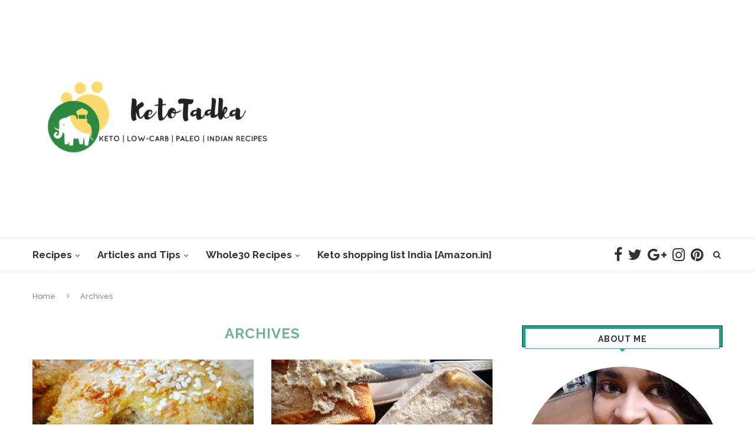

--- FILE ---
content_type: text/html; charset=utf-8
request_url: https://ketotadka.com/ingredient/paneer-cottage-cheese/
body_size: 13157
content:
<!DOCTYPE html>
<html lang="en-US">
<head>
	<meta charset="UTF-8">
	<meta http-equiv="X-UA-Compatible" content="IE=edge">
	<meta name="viewport" content="width=device-width, initial-scale=1">
	<link rel="profile" href="http://gmpg.org/xfn/11" />
			<link rel="shortcut icon" href="https://ketotadka.com/wp-content/uploads/2017/10/ketotadka-1.png" type="image/x-icon" />
		<link rel="apple-touch-icon" sizes="180x180" href="https://ketotadka.com/wp-content/uploads/2017/10/ketotadka-1.png">
		<link rel="alternate" type="application/rss+xml" title="KetoTadka RSS Feed" href="https://ketotadka.com/feed/" />
	<link rel="alternate" type="application/atom+xml" title="KetoTadka Atom Feed" href="https://ketotadka.com/feed/atom/" />
	<link rel="pingback" href="https://ketotadka.com/xmlrpc.php" />
	<!--[if lt IE 9]>
	<script src="https://ketotadka.com/wp-content/themes/soledad/js/html5.js"></script>
	<![endif]-->
	<title>paneer/ cottage cheese Archives - KetoTadka</title>

<!-- This site is optimized with the Yoast SEO plugin v12.1 - https://yoast.com/wordpress/plugins/seo/ -->
<link rel="canonical" href="https://ketotadka.com/ingredient/paneer-cottage-cheese/" />
<meta property="og:locale" content="en_US" />
<meta property="og:type" content="object" />
<meta property="og:title" content="paneer/ cottage cheese Archives - KetoTadka" />
<meta property="og:url" content="https://ketotadka.com/ingredient/paneer-cottage-cheese/" />
<meta property="og:site_name" content="KetoTadka" />
<meta name="twitter:card" content="summary_large_image" />
<meta name="twitter:title" content="paneer/ cottage cheese Archives - KetoTadka" />
<meta name="twitter:site" content="@nimbalkarankita" />
<script type='application/ld+json' class='yoast-schema-graph yoast-schema-graph--main'>{"@context":"https://schema.org","@graph":[{"@type":"WebSite","@id":"https://ketotadka.com/#website","url":"https://ketotadka.com/","name":"KetoTadka","potentialAction":{"@type":"SearchAction","target":"https://ketotadka.com/?s={search_term_string}","query-input":"required name=search_term_string"}},{"@type":"CollectionPage","@id":"https://ketotadka.com/ingredient/paneer-cottage-cheese/#webpage","url":"https://ketotadka.com/ingredient/paneer-cottage-cheese/","inLanguage":"en-US","name":"paneer/ cottage cheese Archives - KetoTadka","isPartOf":{"@id":"https://ketotadka.com/#website"}}]}</script>
<!-- / Yoast SEO plugin. -->

<link rel='dns-prefetch' href='//assets.pinterest.com' />
<link rel='dns-prefetch' href='//s0.wp.com' />
<link rel='dns-prefetch' href='//cdn001.milotree.com' />
<link rel='dns-prefetch' href='//fonts.googleapis.com' />
<link rel='dns-prefetch' href='//s.w.org' />
<link rel="alternate" type="application/rss+xml" title="KetoTadka &raquo; Feed" href="https://ketotadka.com/feed/" />
<link rel="alternate" type="application/rss+xml" title="KetoTadka &raquo; Comments Feed" href="https://ketotadka.com/comments/feed/" />
<link rel="alternate" type="application/rss+xml" title="KetoTadka &raquo; paneer/ cottage cheese Ingredient Feed" href="https://ketotadka.com/ingredient/paneer-cottage-cheese/feed/" />
<link rel='stylesheet' id='pinterest-pin-it-button-plugin-styles-css'  href='https://ketotadka.com/wp-content/plugins/pinterest-pin-it-button/css/public.css?ver=2.1.0.1' type='text/css' media='all' />
<link rel='stylesheet' id='wp-block-library-css'  href='https://ketotadka.com/wp-includes/css/dist/block-library/style.min.css?ver=5.2.4' type='text/css' media='all' />
<link rel='stylesheet' id='contact-form-7-css'  href='https://ketotadka.com/wp-content/plugins/contact-form-7/includes/css/styles.css?ver=5.1.4' type='text/css' media='all' />
<link rel='stylesheet' id='instag-slider-css'  href='https://ketotadka.com/wp-content/plugins/instagram-slider-widget/assets/css/instag-slider.css?ver=1.5.0' type='text/css' media='all' />
<link rel='stylesheet' id='penci-oswald-css'  href='//fonts.googleapis.com/css?family=Oswald%3A400&#038;ver=5.2.4' type='text/css' media='all' />
<link rel='stylesheet' id='wpurp_style_minified-css'  href='https://ketotadka.com/wp-content/plugins/wp-ultimate-recipe/assets/wpurp-public-forced.css?ver=3.12.7' type='text/css' media='all' />
<link rel='stylesheet' id='wpurp_style1-css'  href='https://ketotadka.com/wp-content/plugins/wp-ultimate-recipe/vendor/font-awesome/css/font-awesome.min.css?ver=3.12.7' type='text/css' media='all' />
<link rel='stylesheet' id='wpurp_style2-css'  href='https://fonts.googleapis.com/css?family=Open+Sans&#038;ver=3.12.7' type='text/css' media='all' />
<link rel='stylesheet' id='penci-fonts-css'  href='//fonts.googleapis.com/css?family=Raleway%3A300%2C300italic%2C400%2C400italic%2C500%2C500italic%2C700%2C700italic%2C800%2C800italic%7CPT+Serif%3A300%2C300italic%2C400%2C400italic%2C500%2C500italic%2C700%2C700italic%2C800%2C800italic%7CPlayfair+Display+SC%3A300%2C300italic%2C400%2C400italic%2C500%2C500italic%2C700%2C700italic%2C800%2C800italic%7CMontserrat%3A300%2C300italic%2C400%2C400italic%2C500%2C500italic%2C700%2C700italic%2C800%2C800italic%7CChelsea+Market%3A300%2C300italic%2C400%2C400italic%2C500%2C500italic%2C700%2C700italic%2C800%2C800italic%26subset%3Dcyrillic%2Ccyrillic-ext%2Cgreek%2Cgreek-ext%2Clatin-ext&#038;ver=1.0' type='text/css' media='all' />
<link rel='stylesheet' id='penci_style-css'  href='https://ketotadka.com/wp-content/themes/soledad/style.css?ver=5.0' type='text/css' media='all' />
<!-- Inline jetpack_facebook_likebox -->
<style id='jetpack_facebook_likebox-inline-css' type='text/css'>
.widget_facebook_likebox {
	overflow: hidden;
}

</style>
<!-- `sharedaddy` is included in the concatenated jetpack.css -->
<link rel='stylesheet' id='social-logos-css'  href='https://ketotadka.com/wp-content/plugins/jetpack/_inc/social-logos/social-logos.min.css?ver=1' type='text/css' media='all' />
<link rel='stylesheet' id='jetpack-recipes-style-css'  href='https://ketotadka.com/wp-content/plugins/jetpack/modules/shortcodes/css/recipes.min.css?ver=20130919' type='text/css' media='all' />
<link rel='stylesheet' id='jetpack_css-css'  href='https://ketotadka.com/wp-content/plugins/jetpack/css/jetpack.css?ver=7.7.2' type='text/css' media='all' />
<script type='text/javascript' src='https://ketotadka.com/wp-includes/js/jquery/jquery.js?ver=1.12.4-wp'></script>
<script type='text/javascript' src='https://ketotadka.com/wp-includes/js/jquery/jquery-migrate.min.js?ver=1.4.1'></script>
<script type='text/javascript' src='https://ketotadka.com/wp-content/plugins/instagram-slider-widget/assets/js/jquery.flexslider-min.js?ver=2.2'></script>
<script type='text/javascript' src='https://ketotadka.com/wp-content/plugins/jetpack/_inc/build/shortcodes/js/recipes-printthis.min.js?ver=20170202'></script>
<script type='text/javascript'>
/* <![CDATA[ */
var jetpack_recipes_vars = {"pageTitle":"paneer\/ cottage cheese Archives - KetoTadka","loadCSS":"https:\/\/ketotadka.com\/wp-content\/plugins\/jetpack\/modules\/shortcodes\/css\/recipes-print.min.css"};
/* ]]> */
</script>
<script type='text/javascript' src='https://ketotadka.com/wp-content/plugins/jetpack/_inc/build/shortcodes/js/recipes.min.js?ver=20131230'></script>
<link rel='https://api.w.org/' href='https://ketotadka.com/wp-json/' />
<link rel="EditURI" type="application/rsd+xml" title="RSD" href="https://ketotadka.com/xmlrpc.php?rsd" />
<meta name="generator" content="WordPress 5.2.4" />
<style type='text/css'>
	.wp-nutrition-label { border: 1px solid #ccc; font-family: helvetica, arial, sans-serif; font-size: .9em; width: 22em; padding: 1em 1.25em 1em 1.25em; line-height: 1.4em; margin: 1em; }
	.wp-nutrition-label hr { border:none; border-bottom: solid 8px #666; margin: 3px 0px; }
	.wp-nutrition-label .heading { font-size: 2.6em; font-weight: 900; margin: 0; line-height: 1em; }
	.wp-nutrition-label .indent { margin-left: 1em; }
	.wp-nutrition-label .small { font-size: .8em; line-height: 1.2em; }
	.wp-nutrition-label .item_row { border-top: solid 1px #ccc; padding: 3px 0; }
	.wp-nutrition-label .amount-per { padding: 0 0 8px 0; }
	.wp-nutrition-label .daily-value { padding: 0 0 8px 0; font-weight: bold; text-align: right; border-top: solid 4px #666; }
	.wp-nutrition-label .f-left { float: left; }
	.wp-nutrition-label .f-right { float: right; }
	.wp-nutrition-label .noborder { border: none; }
	
	.cf:before,.cf:after { content: " "; display: table;}
	.cf:after { clear: both; }
	.cf { *zoom: 1; }  
</style>
			<meta property="fb:pages" content="1236291949786354" />
			<!-- Global site tag (gtag.js) - Google Analytics -->
<script async src="https://www.googletagmanager.com/gtag/js?id=G-91CYT2Y0MG"></script>
<script>
  window.dataLayer = window.dataLayer || [];
  function gtag(){dataLayer.push(arguments);}
  gtag('js', new Date());

  gtag('config', 'G-91CYT2Y0MG');
</script>	<style type="text/css">
						.post-entry .penci-recipe-heading a.penci-recipe-print { color:#1e73be; } .post-entry .penci-recipe-heading a.penci-recipe-print { border-color:#1e73be; } .post-entry .penci-recipe-heading a.penci-recipe-print:hover { background-color:#1e73be; } .post-entry .penci-recipe-heading a.penci-recipe-print:hover { color:#fff; }											</style>
	<style type="text/css">
																											</style>
<script type="text/javascript" async defer data-pin-color="red" data-pin-height="28" data-pin-hover="true" src="https://ketotadka.com/wp-content/plugins/pinterest-pin-it-button-on-image-hover-and-post/js/pinit.js"></script>	<script>
		</script>
	<script id="wpcp_disable_selection" type="text/javascript">
//<![CDATA[
var image_save_msg='You Can Not Save images!';
	var no_menu_msg='Context Menu disabled!';
	var smessage = "Content is protected !!";

function disableEnterKey(e)
{
	if (e.ctrlKey){
     var key;
     if(window.event)
          key = window.event.keyCode;     //IE
     else
          key = e.which;     //firefox (97)
    //if (key != 17) alert(key);
     if (key == 97 || key == 65 || key == 67 || key == 99 || key == 88 || key == 120 || key == 26 || key == 85  || key == 86 || key == 83 || key == 43)
     {
          show_wpcp_message('You are not allowed to copy content or view source');
          return false;
     }else
     	return true;
     }
}

function disable_copy(e)
{	
	var elemtype = e.target.nodeName;
	var isSafari = /Safari/.test(navigator.userAgent) && /Apple Computer/.test(navigator.vendor);
	elemtype = elemtype.toUpperCase();
	var checker_IMG = '';
	if (elemtype == "IMG" && checker_IMG == 'checked' && e.detail >= 2) {show_wpcp_message(alertMsg_IMG);return false;}
	if (elemtype != "TEXT" && elemtype != "TEXTAREA" && elemtype != "INPUT" && elemtype != "PASSWORD" && elemtype != "SELECT" && elemtype != "OPTION" && elemtype != "EMBED")
	{
		if (smessage !== "" && e.detail == 2)
			show_wpcp_message(smessage);
		
		if (isSafari)
			return true;
		else
			return false;
	}	
}
function disable_copy_ie()
{
	var elemtype = window.event.srcElement.nodeName;
	elemtype = elemtype.toUpperCase();
	if (elemtype == "IMG") {show_wpcp_message(alertMsg_IMG);return false;}
	if (elemtype != "TEXT" && elemtype != "TEXTAREA" && elemtype != "INPUT" && elemtype != "PASSWORD" && elemtype != "SELECT" && elemtype != "OPTION" && elemtype != "EMBED")
	{
		//alert(navigator.userAgent.indexOf('MSIE'));
			//if (smessage !== "") show_wpcp_message(smessage);
		return false;
	}
}	
function reEnable()
{
	return true;
}
document.onkeydown = disableEnterKey;
document.onselectstart = disable_copy_ie;
if(navigator.userAgent.indexOf('MSIE')==-1)
{
	document.onmousedown = disable_copy;
	document.onclick = reEnable;
}
function disableSelection(target)
{
    //For IE This code will work
    if (typeof target.onselectstart!="undefined")
    target.onselectstart = disable_copy_ie;
    
    //For Firefox This code will work
    else if (typeof target.style.MozUserSelect!="undefined")
    {target.style.MozUserSelect="none";}
    
    //All other  (ie: Opera) This code will work
    else
    target.onmousedown=function(){return false}
    target.style.cursor = "default";
}
//Calling the JS function directly just after body load
window.onload = function(){disableSelection(document.body);};
//]]>
</script>
	<script id="wpcp_disable_Right_Click" type="text/javascript">
	//<![CDATA[
	document.ondragstart = function() { return false;}
	/* ^^^^^^^^^^^^^^^^^^^^^^^^^^^^^^^^^^^^^^^^^^^^^^^^^^^^^^^^^^^^^^
	Disable context menu on images by GreenLava Version 1.0
	^^^^^^^^^^^^^^^^^^^^^^^^^^^^^^^^^^^^^^^^^^^^^^^^^^^^^^^^^^^^^^ */
	    function nocontext(e) {
	       return false;
	    }
	    document.oncontextmenu = nocontext;
	//]]>
	</script>
<style>
.unselectable
{
-moz-user-select:none;
-webkit-user-select:none;
cursor: default;
}
html
{
-webkit-touch-callout: none;
-webkit-user-select: none;
-khtml-user-select: none;
-moz-user-select: none;
-ms-user-select: none;
user-select: none;
-webkit-tap-highlight-color: rgba(0,0,0,0);
}
</style>
<script id="wpcp_css_disable_selection" type="text/javascript">
var e = document.getElementsByTagName('body')[0];
if(e)
{
	e.setAttribute('unselectable',on);
}
</script>

<link rel='dns-prefetch' href='//v0.wordpress.com'/>
<style type='text/css'>img#wpstats{display:none}</style>    <style type="text/css">
								.header-slogan .header-slogan-text{ font-family: 'Chelsea Market', cursive;  }
								.header-slogan .header-slogan-text { font-style:normal; }
																body.penci-body-boxed { background-color:#ffffff; }
														#header .inner-header .container { padding:1px 0; }
																
																																																																												.header-social a i, .main-nav-social a { font-size: 25px; }
						#navigation .menu li a { text-transform: none; letter-spacing: 0; }
		#navigation .penci-megamenu .post-mega-title a{ text-transform: uppercase; letter-spacing: 1px; }
						#navigation ul.menu > li > a, #navigation .menu > ul > li > a { font-size: 17px; }
						#navigation ul.menu ul a, #navigation .menu ul ul a { font-size: 14px; }
										#navigation ul.menu ul a, #navigation .menu ul ul a { font-size: 14px; }
						#navigation .penci-megamenu .post-mega-title a { text-transform: none; letter-spacing: 0; }
																																.penci-header-signup-form { padding-top: 20px; }
		.penci-header-signup-form { padding-bottom: 20px; }
																																												.penci-slide-overlay .overlay-link {
			background: -moz-linear-gradient(top, transparent 60%, #000000 100%);
			background: -webkit-linear-gradient(top, transparent 60%, #000000 100%);
			background: -o-linear-gradient(top, transparent 60%, #000000 100%);
			background: -ms-linear-gradient(top, transparent 60%, #000000 100%);
			background: linear-gradient(to bottom, transparent 60%, #000000 100%);
		}
		.penci-slider4-overlay{
			background: -moz-linear-gradient(left, transparent 26%, #000000 65%);
			background: -webkit-gradient(linear, left top, right top, color-stop(26%, #000000), color-stop(65%,transparent));
			background: -webkit-linear-gradient(left, transparent 26%, #000000 65%);
			background: -o-linear-gradient(left, transparent 26%, #000000 65%);
			background: -ms-linear-gradient(left, transparent 26%, #000000 65%);
			background: linear-gradient(to right, transparent 26%, #000000 65%);
			filter: progid:DXImageTransform.Microsoft.gradient( startColorstr='#000000', endColorstr='#000000',GradientType=1 );
		}
		@media only screen and (max-width: 960px){
			.featured-style-4 .penci-featured-content .featured-slider-overlay, .featured-style-5 .penci-featured-content .featured-slider-overlay { background-color: #000000; }
		}
				.penci-slide-overlay .overlay-link { opacity: ; }
		.penci-item-mag:hover .penci-slide-overlay .overlay-link { opacity: ; }
		.penci-featured-content .featured-slider-overlay { opacity: ; }
										.penci-mag-featured-content h3 a, .penci-featured-content .feat-text h3 a { color: #ffffff; }
								.penci-mag-featured-content .feat-meta span, .penci-mag-featured-content .feat-meta a, .penci-featured-content .feat-text .feat-meta span, .penci-featured-content .feat-text .feat-meta span a { color: #ffffff; }
		.penci-mag-featured-content .feat-meta > span:after, .penci-featured-content .feat-text .feat-meta > span:after { border-color: #ffffff; }
						.featured-style-29 .featured-slider-overlay { opacity: ; }
														.pencislider-container .pencislider-content .pencislider-title{-webkit-animation-delay: 0.6s;-moz-animation-delay: 0.6s;-o-animation-delay: 0.6s;animation-delay: 0.6s;}
		.pencislider-container .pencislider-caption {-webkit-animation-delay: 0.8s;-moz-animation-delay: 0.8s;-o-animation-delay: 0.8s;animation-delay: 0.8s;}
		.pencislider-container .pencislider-content .penci-button {-webkit-animation-delay: 1s;-moz-animation-delay: 1s;-o-animation-delay: 1s;animation-delay: 1s;}
		.penci-featured-content .feat-text{ -webkit-animation-delay: 0.4s;-moz-animation-delay: 0.4s;-o-animation-delay: 0.4s;animation-delay: 0.4s; }
		.penci-featured-content .feat-text .featured-cat{ -webkit-animation-delay: 0.6s;-moz-animation-delay: 0.6s;-o-animation-delay: 0.6s;animation-delay: 0.6s; }
		.penci-featured-content .feat-text h3{ -webkit-animation-delay: 0.8s;-moz-animation-delay: 0.8s;-o-animation-delay: 0.8s;animation-delay: 0.8s; }
		.penci-featured-content .feat-text .feat-meta, .featured-style-29 .penci-featured-slider-button{ -webkit-animation-delay: 1s;-moz-animation-delay: 1s;-o-animation-delay: 1.2s;animation-delay: 1s; }
										.header-standard h2, .header-standard .post-title, .header-standard h2 a { text-transform: none; letter-spacing: 0; }
																						.penci-grid li .item h2 a, .penci-masonry .item-masonry h2 a, .grid-mixed .mixed-detail h2 a, .overlay-header-box .overlay-title a { text-transform: none; }
								.penci-grid .cat a.penci-cat-name, .penci-masonry .cat a.penci-cat-name, .grid-mixed .cat a.penci-cat-name, .overlay-header-box .cat a.penci-cat-name { text-transform: uppercase; }
														.penci-grid li .item h2 a:hover, .penci-masonry .item-masonry h2 a:hover, .grid-mixed .mixed-detail h2 a:hover { color: #6b6b6b; }
						.overlay-post-box-meta .overlay-share a:hover, .overlay-author a:hover, .penci-grid .standard-content-special .format-post-box .dt-special a:hover, .grid-post-box-meta span a:hover, .grid-post-box-meta span a.comment-link:hover, .penci-grid .standard-content-special .author-quote span, .penci-grid .standard-content-special .format-post-box .post-format-icon i, .grid-mixed .penci-post-box-meta .penci-box-meta a:hover { color: #6eb48c; }
		.penci-grid .standard-content-special .author-quote span:before, .penci-grid .standard-content-special .author-quote span:after, .grid-header-box:after, .list-post .header-list-style:after { background-color: #6eb48c; }
		.penci-grid .post-box-meta span:after, .penci-masonry .post-box-meta span:after { border-color: #6eb48c; }
						.penci-grid li.typography-style .overlay-typography { opacity: 0.3; }
		.penci-grid li.typography-style:hover .overlay-typography { opacity: ; }
																																		.penci-sidebar-content .penci-border-arrow .inner-arrow { background-color: #ffffff; }
		.penci-sidebar-content.style-2 .penci-border-arrow:after{ border-top-color: #ffffff; }
						.penci-sidebar-content .penci-border-arrow:after { background-color: #1aa593; }
						.penci-sidebar-content .penci-border-arrow .inner-arrow, .penci-sidebar-content.style-4 .penci-border-arrow .inner-arrow:before, .penci-sidebar-content.style-4 .penci-border-arrow .inner-arrow:after, .penci-sidebar-content.style-5 .penci-border-arrow, .penci-sidebar-content.style-7
		.penci-border-arrow, .penci-sidebar-content.style-9 .penci-border-arrow { border-color: #1bad95; }
		.penci-sidebar-content .penci-border-arrow:before { border-top-color: #1bad95; }
																				#widget-area { padding: px 0; }
																																																				.footer-widget-wrapper .penci-tweets-widget-content .icon-tweets, .footer-widget-wrapper .penci-tweets-widget-content .tweet-intents a, .footer-widget-wrapper .penci-tweets-widget-content .tweet-intents span:after, .footer-widget-wrapper .widget ul.side-newsfeed li .side-item
		.side-item-text h4 a:hover, .footer-widget-wrapper .widget a:hover, .footer-widget-wrapper .widget-social a:hover span, .footer-widget-wrapper a:hover, .footer-widget-wrapper .widget-social.remove-circle a:hover i { color: #6b6eaf; }
		.footer-widget-wrapper .widget .tagcloud a:hover, .footer-widget-wrapper .widget-social a:hover i, .footer-widget-wrapper .mc4wp-form input[type="submit"]:hover, .footer-widget-wrapper .widget input[type="submit"]:hover, .footer-widget-wrapper .widget button[type="submit"]:hover { color: #fff; background-color: #6b6eaf; border-color: #6b6eaf; }
		.footer-widget-wrapper .about-widget .about-me-heading:before { border-color: #6b6eaf; }
		.footer-widget-wrapper .penci-tweets-widget-content .tweet-intents-inner:before, .footer-widget-wrapper .penci-tweets-widget-content .tweet-intents-inner:after { background-color: #6b6eaf; }
		.footer-widget-wrapper .penci-owl-carousel.penci-tweets-slider .owl-dots .owl-dot.active span, .footer-widget-wrapper .penci-owl-carousel.penci-tweets-slider .owl-dots .owl-dot:hover span {  border-color: #6b6eaf;  background: #6b6eaf;  }
																																								.container-single .single-post-title { text-transform: none; letter-spacing: 1px; }
																																				ul.homepage-featured-boxes .penci-fea-in h4 span span, ul.homepage-featured-boxes .penci-fea-in h4 span, ul.homepage-featured-boxes .penci-fea-in.boxes-style-2 h4 { background-color: #ffffff; }
		ul.homepage-featured-boxes li .penci-fea-in:before, ul.homepage-featured-boxes li .penci-fea-in:after, ul.homepage-featured-boxes .penci-fea-in h4 span span:before, ul.homepage-featured-boxes .penci-fea-in h4 > span:before, ul.homepage-featured-boxes .penci-fea-in h4 > span:after, ul.homepage-featured-boxes .penci-fea-in.boxes-style-2 h4:before { border-color: #ffffff; }
						ul.homepage-featured-boxes .penci-fea-in h4 span span { color: #ffffff; }
								.home-pupular-posts-title { color: #ffffff; }
						.penci-home-popular-post .item-related h3 a { color: #ffffff; }
																												.home-featured-cat-content .magcat-detail h3 a { color: #ffffff; }
										.home-featured-cat-content .mag-photo .mag-overlay-photo { opacity: ; }
		.home-featured-cat-content .mag-photo:hover .mag-overlay-photo { opacity: ; }
																										.inner-item-portfolio:hover .penci-portfolio-thumbnail a:after { opacity: ; }
										    </style>
    <style id="tt-easy-google-font-styles" type="text/css">p { }
h1 { }
h2 { }
h3 { }
h4 { }
h5 { }
h6 { }
</style></head>

<body class="archive tax-ingredient term-paneer-cottage-cheese term-146 unselectable">
<a id="close-sidebar-nav" class="header-3"><i class="fa fa-close"></i></a>

<nav id="sidebar-nav" class="header-3">

			<div id="sidebar-nav-logo">
							<a href="https://ketotadka.com/"><img class="penci-lazy" src="https://ketotadka.com/wp-content/themes/soledad/images/penci-holder.png" data-src="https://ketotadka.com/wp-content/uploads/2017/10/ketotadka-2.png" alt="KetoTadka" /></a>
					</div>
	
	
	<ul id="menu-recipes" class="menu"><li id="menu-item-2457" class="menu-item menu-item-type-taxonomy menu-item-object-category menu-item-has-children menu-item-2457"><a href="https://ketotadka.com/category/recipes/">Recipes</a>
<ul class="sub-menu">
	<li id="menu-item-2365" class="menu-item menu-item-type-taxonomy menu-item-object-category menu-item-2365"><a href="https://ketotadka.com/category/basic-keto-recipes/">Basic Keto Recipes</a></li>
	<li id="menu-item-2535" class="menu-item menu-item-type-taxonomy menu-item-object-category menu-item-2535"><a href="https://ketotadka.com/category/fat-drinks/">Fat drinks</a></li>
	<li id="menu-item-2366" class="menu-item menu-item-type-taxonomy menu-item-object-category menu-item-has-children menu-item-2366"><a href="https://ketotadka.com/category/keto-bread/">keto bread</a>
	<ul class="sub-menu">
		<li id="menu-item-2367" class="menu-item menu-item-type-taxonomy menu-item-object-category menu-item-2367"><a href="https://ketotadka.com/category/keto-bread-eggless/">keto bread eggless</a></li>
		<li id="menu-item-2449" class="menu-item menu-item-type-taxonomy menu-item-object-category menu-item-2449"><a href="https://ketotadka.com/category/keto-bread-with-eggs/">keto bread with eggs</a></li>
	</ul>
</li>
	<li id="menu-item-2450" class="menu-item menu-item-type-taxonomy menu-item-object-category menu-item-has-children menu-item-2450"><a href="https://ketotadka.com/category/keto-indian-curries/">Keto Indian Curries</a>
	<ul class="sub-menu">
		<li id="menu-item-2369" class="menu-item menu-item-type-taxonomy menu-item-object-category menu-item-has-children menu-item-2369"><a href="https://ketotadka.com/category/keto-curry-nonveg/">Keto Curry nonveg</a>
		<ul class="sub-menu">
			<li id="menu-item-2635" class="menu-item menu-item-type-post_type menu-item-object-recipe menu-item-2635"><a href="https://ketotadka.com/recipe/dairy-free-butter-chicken-that-doesnt-suck-keto-paleo-and-whole30/">Dairy Free Butter Chicken that doesn&#8217;t suck ! [ Keto, Paleo and Whole30]</a></li>
			<li id="menu-item-2513" class="menu-item menu-item-type-taxonomy menu-item-object-category penci-mega-menu menu-item-2513"><a href="https://ketotadka.com/category/keto-curry-nonveg/quick-keto-pressure-cooker-mutton-recipe/">Quick Keto Pressure cooker Mutton Recipe</a>
			<ul class="sub-menu">
				<li id="menu-item-0" class="menu-item-0"><div class="penci-megamenu">				<div class="penci-mega-child-categories">
							<a class="mega-cat-child cat-active all-style"
				   href="https://ketotadka.com/category/keto-indian-curries/"
				   data-id="penci-mega-413"><span>All</span></a>
							<a class="mega-cat-child"
				   href="https://ketotadka.com/category/keto-indian-curries/keto-punjabi-kadhi/"
				   data-id="penci-mega-436"><span>Keto Punjabi Kadhi</span></a>
					</div>
		
		<div class="penci-content-megamenu">
			<div class="penci-mega-latest-posts col-mn-4 mega-row-1">
								<div class="penci-mega-row penci-mega-413 row-active">
											<div class="penci-mega-post">
							<div class="penci-mega-thumbnail">
																								<span class="mega-cat-name">
																			<a href="https://ketotadka.com/category/recipes/festival-special-recipes/">Festival special recipes</a>																	</span>
																								<a class="penci-image-holder penci-lazy" data-src="https://ketotadka.com/wp-content/uploads/2018/02/low-carb-peanut-curry-3.jpg" href="https://ketotadka.com/recipe/low-carb-peanut-curry-mahashivratri-special-danyachi-amti/" title="Low carb Peanut curry | Mahashivratri special Danyachi amti">
																																																																																				</a>
							</div>
							<div class="penci-mega-meta">
								<h3 class="post-mega-title">
									<a href="https://ketotadka.com/recipe/low-carb-peanut-curry-mahashivratri-special-danyachi-amti/" title="Low carb Peanut curry | Mahashivratri special Danyachi amti">Low carb Peanut curry | Mahashivratri special Danyachi&#8230;</a>
								</h3>
																<p class="penci-mega-date">February 14, 2018</p>
															</div>
						</div>
											<div class="penci-mega-post">
							<div class="penci-mega-thumbnail">
																								<span class="mega-cat-name">
																			<a href="https://ketotadka.com/category/keto-curry-nonveg/">Keto Curry nonveg</a>																	</span>
																								<a class="penci-image-holder penci-lazy" data-src="https://ketotadka.com/wp-content/uploads/2018/01/keto-mutton-recipe-2.jpg" href="https://ketotadka.com/recipe/keto-mutton-recipe-quick/" title="Keto Mutton Recipe | Keto Quick pressure cooker Mutton Ghee roast | Keto Indian Mutton recipe">
																																																																																				</a>
							</div>
							<div class="penci-mega-meta">
								<h3 class="post-mega-title">
									<a href="https://ketotadka.com/recipe/keto-mutton-recipe-quick/" title="Keto Mutton Recipe | Keto Quick pressure cooker Mutton Ghee roast | Keto Indian Mutton recipe">Keto Mutton Recipe | Keto Quick pressure cooker&#8230;</a>
								</h3>
																<p class="penci-mega-date">January 3, 2018</p>
															</div>
						</div>
											<div class="penci-mega-post">
							<div class="penci-mega-thumbnail">
																								<span class="mega-cat-name">
																			<a href="https://ketotadka.com/category/keto-curry-nonveg/">Keto Curry nonveg</a>																	</span>
																								<a class="penci-image-holder penci-lazy" data-src="https://ketotadka.com/wp-content/uploads/2017/07/dum-methi-murg-main.jpg" href="https://ketotadka.com/recipe/dum-methi-murg-indian-ketogenic-recipe/" title="Dum Methi Murg- Indian ketogenic recipe">
																																																																																				</a>
							</div>
							<div class="penci-mega-meta">
								<h3 class="post-mega-title">
									<a href="https://ketotadka.com/recipe/dum-methi-murg-indian-ketogenic-recipe/" title="Dum Methi Murg- Indian ketogenic recipe">Dum Methi Murg- Indian ketogenic recipe</a>
								</h3>
																<p class="penci-mega-date">July 20, 2017</p>
															</div>
						</div>
											<div class="penci-mega-post">
							<div class="penci-mega-thumbnail">
																								<span class="mega-cat-name">
																			<a href="https://ketotadka.com/category/keto-curry-veg/">keto curry veg</a>																	</span>
																								<a class="penci-image-holder penci-lazy" data-src="https://ketotadka.com/wp-content/uploads/2017/05/IMG_20170529_155818.jpg" href="https://ketotadka.com/recipe/keto-punjabi-kadhi/" title="Dahi Bhindi / Punjabi keto kadhi [Step-by-step recipe] Okra in curd sauce">
																																																																																				</a>
							</div>
							<div class="penci-mega-meta">
								<h3 class="post-mega-title">
									<a href="https://ketotadka.com/recipe/keto-punjabi-kadhi/" title="Dahi Bhindi / Punjabi keto kadhi [Step-by-step recipe] Okra in curd sauce">Dahi Bhindi / Punjabi keto kadhi [Step-by-step recipe]&#8230;</a>
								</h3>
																<p class="penci-mega-date">May 29, 2017</p>
															</div>
						</div>
									</div>
								<div class="penci-mega-row penci-mega-436">
											<div class="penci-mega-post">
							<div class="penci-mega-thumbnail">
																								<span class="mega-cat-name">
																			<a href="https://ketotadka.com/category/keto-indian-curries/keto-punjabi-kadhi/">Keto Punjabi Kadhi</a>																	</span>
																								<a class="penci-image-holder penci-lazy" data-src="https://ketotadka.com/wp-content/uploads/2017/05/IMG_20170529_155818.jpg" href="https://ketotadka.com/recipe/keto-punjabi-kadhi/" title="Dahi Bhindi / Punjabi keto kadhi [Step-by-step recipe] Okra in curd sauce">
																																																																																				</a>
							</div>
							<div class="penci-mega-meta">
								<h3 class="post-mega-title">
									<a href="https://ketotadka.com/recipe/keto-punjabi-kadhi/" title="Dahi Bhindi / Punjabi keto kadhi [Step-by-step recipe] Okra in curd sauce">Dahi Bhindi / Punjabi keto kadhi [Step-by-step recipe]&#8230;</a>
								</h3>
																<p class="penci-mega-date">May 29, 2017</p>
															</div>
						</div>
									</div>
							</div>
		</div>

		</div></li>
			</ul>
</li>
		</ul>
</li>
		<li id="menu-item-2370" class="menu-item menu-item-type-taxonomy menu-item-object-category menu-item-has-children menu-item-2370"><a href="https://ketotadka.com/category/keto-curry-veg/">keto curry veg</a>
		<ul class="sub-menu">
			<li id="menu-item-2523" class="menu-item menu-item-type-taxonomy menu-item-object-category menu-item-2523"><a href="https://ketotadka.com/category/keto-indian-curries/keto-punjabi-kadhi/">Keto Punjabi Kadhi</a></li>
			<li id="menu-item-2771" class="menu-item menu-item-type-post_type menu-item-object-recipe menu-item-2771"><a href="https://ketotadka.com/recipe/low-carb-peanut-curry-mahashivratri-special-danyachi-amti/">Low carb Peanut curry | Mahashivratri special Danyachi amti</a></li>
		</ul>
</li>
	</ul>
</li>
	<li id="menu-item-2371" class="menu-item menu-item-type-taxonomy menu-item-object-category menu-item-has-children menu-item-2371"><a href="https://ketotadka.com/category/keto-dessert/">keto dessert</a>
	<ul class="sub-menu">
		<li id="menu-item-2451" class="menu-item menu-item-type-taxonomy menu-item-object-category menu-item-2451"><a href="https://ketotadka.com/category/keto-dessert/keto-indian-desserts/">Keto indian desserts</a></li>
		<li id="menu-item-2452" class="menu-item menu-item-type-taxonomy menu-item-object-category menu-item-2452"><a href="https://ketotadka.com/category/chia-pudding/">Chia Pudding</a></li>
		<li id="menu-item-2456" class="menu-item menu-item-type-taxonomy menu-item-object-category menu-item-2456"><a href="https://ketotadka.com/category/fat-bombs/">fat bombs</a></li>
		<li id="menu-item-2372" class="menu-item menu-item-type-taxonomy menu-item-object-category menu-item-2372"><a href="https://ketotadka.com/category/keto-icecream/">keto Icecream</a></li>
	</ul>
</li>
	<li id="menu-item-2455" class="menu-item menu-item-type-taxonomy menu-item-object-category menu-item-has-children menu-item-2455"><a href="https://ketotadka.com/category/cauliflower-rice/">Cauliflower Rice</a>
	<ul class="sub-menu">
		<li id="menu-item-2378" class="menu-item menu-item-type-taxonomy menu-item-object-category menu-item-2378"><a href="https://ketotadka.com/category/vegeterian-cauliflower-rice/">Vegeterian Cauliflower Rice</a></li>
		<li id="menu-item-2377" class="menu-item menu-item-type-taxonomy menu-item-object-category menu-item-2377"><a href="https://ketotadka.com/category/non-vegeterian-cauliflower-rice/">Non-vegeterian Cauliflower Rice</a></li>
	</ul>
</li>
	<li id="menu-item-2454" class="menu-item menu-item-type-taxonomy menu-item-object-category menu-item-has-children menu-item-2454"><a href="https://ketotadka.com/category/keto-snacks/">keto snacks</a>
	<ul class="sub-menu">
		<li id="menu-item-2375" class="menu-item menu-item-type-taxonomy menu-item-object-category menu-item-has-children menu-item-2375"><a href="https://ketotadka.com/category/keto-snacks-nonveg/">keto snacks nonveg</a>
		<ul class="sub-menu">
			<li id="menu-item-2474" class="menu-item menu-item-type-taxonomy menu-item-object-category menu-item-2474"><a href="https://ketotadka.com/category/keto-snacks-nonveg/keto-fish-fry-indian-way/">Keto fish fry Indian way</a></li>
		</ul>
</li>
		<li id="menu-item-2376" class="menu-item menu-item-type-taxonomy menu-item-object-category menu-item-2376"><a href="https://ketotadka.com/category/keto-snacks-veg/">keto snacks veg</a></li>
	</ul>
</li>
	<li id="menu-item-2710" class="menu-item menu-item-type-taxonomy menu-item-object-category menu-item-2710"><a href="https://ketotadka.com/category/recipes/keto-soups-vegnonveg/">Keto soups (Veg/Nonveg)</a></li>
	<li id="menu-item-2373" class="menu-item menu-item-type-taxonomy menu-item-object-category menu-item-has-children menu-item-2373"><a href="https://ketotadka.com/category/keto-naan/">keto naan</a>
	<ul class="sub-menu">
		<li id="menu-item-2458" class="menu-item menu-item-type-taxonomy menu-item-object-category menu-item-2458"><a href="https://ketotadka.com/category/keto-paratha/">keto paratha</a></li>
	</ul>
</li>
	<li id="menu-item-2770" class="menu-item menu-item-type-taxonomy menu-item-object-category menu-item-has-children menu-item-2770"><a href="https://ketotadka.com/category/recipes/festival-special-recipes/">Festival special recipes</a>
	<ul class="sub-menu">
		<li id="menu-item-2793" class="menu-item menu-item-type-post_type menu-item-object-recipe menu-item-2793"><a href="https://ketotadka.com/recipe/low-carb-thandai-keto-holi-special-recipes/">Low Carb Thandai | Keto holi special recipes</a></li>
		<li id="menu-item-2794" class="menu-item menu-item-type-post_type menu-item-object-recipe menu-item-2794"><a href="https://ketotadka.com/recipe/low-carb-peanut-curry-mahashivratri-special-danyachi-amti/">Low carb Peanut curry | Mahashivratri special Danyachi amti</a></li>
		<li id="menu-item-2795" class="menu-item menu-item-type-post_type menu-item-object-recipe menu-item-2795"><a href="https://ketotadka.com/recipe/keto-indian-dessert-keto-rasmalai/">Keto Indian Dessert- Keto Rasmalai | Sugar free Rasmalai | Healthy Rasmalai | Paleo Indian Dessert | Low carb Rasmalai</a></li>
		<li id="menu-item-2796" class="menu-item menu-item-type-post_type menu-item-object-recipe menu-item-2796"><a href="https://ketotadka.com/recipe/keto-rabdi-keto-indian-condensed-milk-dessert-keto-dessert-recipes-indian/">Keto Rabdi | Keto Indian condensed milk dessert | Keto Dessert recipes Indian</a></li>
		<li id="menu-item-2797" class="menu-item menu-item-type-post_type menu-item-object-recipe menu-item-2797"><a href="https://ketotadka.com/recipe/keto-rabri-shahi-kheer-quick-4-ingredient-keto-rabri/">Keto Rabri/ Shahi Kheer- Quick 4 ingredient keto rabri</a></li>
		<li id="menu-item-2798" class="menu-item menu-item-type-post_type menu-item-object-recipe menu-item-2798"><a href="https://ketotadka.com/recipe/keto-strawberry-barfi-keto-barfi-strawberry-fudge/">Keto Strawberry Barfi Keto Barfi | Keto Strawberry Fudge | Strawberry fat bombs | Keto Barfi</a></li>
		<li id="menu-item-2800" class="menu-item menu-item-type-post_type menu-item-object-recipe menu-item-2800"><a href="https://ketotadka.com/recipe/malai-peda-fat-bombs/">Malai Peda Fat bombs</a></li>
		<li id="menu-item-2799" class="menu-item menu-item-type-post_type menu-item-object-recipe menu-item-2799"><a href="https://ketotadka.com/recipe/coconut-barfi-fat-bombs/">Coconut barfi fat bombs</a></li>
	</ul>
</li>
	<li id="menu-item-2368" class="menu-item menu-item-type-taxonomy menu-item-object-category menu-item-2368"><a href="https://ketotadka.com/category/margarita/">keto cocktails</a></li>
	<li id="menu-item-2374" class="menu-item menu-item-type-taxonomy menu-item-object-category menu-item-has-children menu-item-2374"><a href="https://ketotadka.com/category/keto-pizza/">keto pizza</a>
	<ul class="sub-menu">
		<li id="menu-item-2453" class="menu-item menu-item-type-taxonomy menu-item-object-category menu-item-2453"><a href="https://ketotadka.com/category/keto-pizza/keto-pizza-with-egg/">keto Pizza with egg</a></li>
	</ul>
</li>
	<li id="menu-item-2488" class="menu-item menu-item-type-taxonomy menu-item-object-category menu-item-has-children menu-item-2488"><a href="https://ketotadka.com/category/one-pan-meals/">One pan Meals</a>
	<ul class="sub-menu">
		<li id="menu-item-2489" class="menu-item menu-item-type-taxonomy menu-item-object-category menu-item-2489"><a href="https://ketotadka.com/category/one-pan-meals/chicken-pasta/">Chicken pasta</a></li>
	</ul>
</li>
</ul>
</li>
<li id="menu-item-2501" class="menu-item menu-item-type-taxonomy menu-item-object-category menu-item-has-children menu-item-2501"><a href="https://ketotadka.com/category/articles-and-tips/">Articles and Tips</a>
<ul class="sub-menu">
	<li id="menu-item-2676" class="menu-item menu-item-type-post_type menu-item-object-post menu-item-2676"><a href="https://ketotadka.com/2018/02/02/keto-shopping-list-india-amazon-in/">Keto shopping list India [Amazon.in]</a></li>
	<li id="menu-item-2500" class="menu-item menu-item-type-taxonomy menu-item-object-category menu-item-2500"><a href="https://ketotadka.com/category/articles-and-tips/5-mistakes-wish-i-did-not-do/">5 Mistakes wish I did not do</a></li>
	<li id="menu-item-2736" class="menu-item menu-item-type-taxonomy menu-item-object-category menu-item-2736"><a href="https://ketotadka.com/category/articles-and-tips/dealing-with-depression-on-keto/">Dealing with depression on keto</a></li>
</ul>
</li>
<li id="menu-item-2579" class="menu-item menu-item-type-taxonomy menu-item-object-category menu-item-has-children menu-item-2579"><a href="https://ketotadka.com/category/whole30-recipes/">Whole30 Recipes</a>
<ul class="sub-menu">
	<li id="menu-item-2580" class="menu-item menu-item-type-taxonomy menu-item-object-category menu-item-2580"><a href="https://ketotadka.com/category/whole30-recipes/whole30-snacks/">Whole30 Snacks</a></li>
	<li id="menu-item-2654" class="menu-item menu-item-type-taxonomy menu-item-object-category menu-item-has-children menu-item-2654"><a href="https://ketotadka.com/category/whole30-recipes/paleowhole30-desserts/">Paleo/Whole30 Desserts</a>
	<ul class="sub-menu">
		<li id="menu-item-2653" class="menu-item menu-item-type-post_type menu-item-object-recipe menu-item-2653"><a href="https://ketotadka.com/recipe/indian-carrot-pudding-gajar-halwa-paleo-vegan/">Indian Carrot pudding [Paleo, Sugar-free, Vegan] | Paleo Gajar Halwa</a></li>
	</ul>
</li>
	<li id="menu-item-2602" class="menu-item menu-item-type-taxonomy menu-item-object-category menu-item-has-children menu-item-2602"><a href="https://ketotadka.com/category/whole30-recipes/whole30-curries/">Whole30 Curries</a>
	<ul class="sub-menu">
		<li id="menu-item-2603" class="menu-item menu-item-type-taxonomy menu-item-object-category menu-item-has-children menu-item-2603"><a href="https://ketotadka.com/category/whole30-recipes/whole30-curries/whole30-curries-nonveg/">Whole30 Curries Nonveg</a>
		<ul class="sub-menu">
			<li id="menu-item-2634" class="menu-item menu-item-type-post_type menu-item-object-recipe menu-item-2634"><a href="https://ketotadka.com/recipe/dairy-free-butter-chicken-that-doesnt-suck-keto-paleo-and-whole30/">Dairy Free Butter Chicken that doesn&#8217;t suck ! [ Keto, Paleo and Whole30]</a></li>
		</ul>
</li>
	</ul>
</li>
</ul>
</li>
<li id="menu-item-2675" class="menu-item menu-item-type-post_type menu-item-object-post menu-item-2675"><a href="https://ketotadka.com/2018/02/02/keto-shopping-list-india-amazon-in/">Keto shopping list India [Amazon.in]</a></li>
</ul></nav>

<!-- .wrapper-boxed -->
<div class="wrapper-boxed header-style-header-3">

<!-- Top Instagram -->

<!-- Top Bar -->


<header id="header" class="header-header-3 has-bottom-line"><!-- #header -->
		<div class="inner-header">
		<div class="container align-left-logo has-banner">

			<div id="logo">
															<h2>
							<a href="https://ketotadka.com/"><img src="https://ketotadka.com/wp-content/uploads/2017/10/ketotadka-2.png" alt="KetoTadka" /></a>
						</h2>
												</div>

											<div class="header-banner header-style-3">
					<script async src="//pagead2.googlesyndication.com/pagead/js/adsbygoogle.js"></script>
<script>
  (adsbygoogle = window.adsbygoogle || []).push({
    google_ad_client: "ca-pub-3239792585943926",
    enable_page_level_ads: true
  });
</script>									</div>
			
			
					</div>
	</div>
	
			<!-- Navigation -->
		<nav id="navigation" class="header-layout-bottom menu-style-1 header-3">
			<div class="container">
				<div class="button-menu-mobile header-3"><i class="fa fa-bars"></i></div>
								<ul id="menu-recipes-1" class="menu"><li class="menu-item menu-item-type-taxonomy menu-item-object-category menu-item-has-children menu-item-2457"><a href="https://ketotadka.com/category/recipes/">Recipes</a>
<ul class="sub-menu">
	<li class="menu-item menu-item-type-taxonomy menu-item-object-category menu-item-2365"><a href="https://ketotadka.com/category/basic-keto-recipes/">Basic Keto Recipes</a></li>
	<li class="menu-item menu-item-type-taxonomy menu-item-object-category menu-item-2535"><a href="https://ketotadka.com/category/fat-drinks/">Fat drinks</a></li>
	<li class="menu-item menu-item-type-taxonomy menu-item-object-category menu-item-has-children menu-item-2366"><a href="https://ketotadka.com/category/keto-bread/">keto bread</a>
	<ul class="sub-menu">
		<li class="menu-item menu-item-type-taxonomy menu-item-object-category menu-item-2367"><a href="https://ketotadka.com/category/keto-bread-eggless/">keto bread eggless</a></li>
		<li class="menu-item menu-item-type-taxonomy menu-item-object-category menu-item-2449"><a href="https://ketotadka.com/category/keto-bread-with-eggs/">keto bread with eggs</a></li>
	</ul>
</li>
	<li class="menu-item menu-item-type-taxonomy menu-item-object-category menu-item-has-children menu-item-2450"><a href="https://ketotadka.com/category/keto-indian-curries/">Keto Indian Curries</a>
	<ul class="sub-menu">
		<li class="menu-item menu-item-type-taxonomy menu-item-object-category menu-item-has-children menu-item-2369"><a href="https://ketotadka.com/category/keto-curry-nonveg/">Keto Curry nonveg</a>
		<ul class="sub-menu">
			<li class="menu-item menu-item-type-post_type menu-item-object-recipe menu-item-2635"><a href="https://ketotadka.com/recipe/dairy-free-butter-chicken-that-doesnt-suck-keto-paleo-and-whole30/">Dairy Free Butter Chicken that doesn&#8217;t suck ! [ Keto, Paleo and Whole30]</a></li>
			<li class="menu-item menu-item-type-taxonomy menu-item-object-category penci-mega-menu menu-item-2513"><a href="https://ketotadka.com/category/keto-curry-nonveg/quick-keto-pressure-cooker-mutton-recipe/">Quick Keto Pressure cooker Mutton Recipe</a>
			<ul class="sub-menu">
				<li class="menu-item-0"><div class="penci-megamenu">				<div class="penci-mega-child-categories">
							<a class="mega-cat-child cat-active all-style"
				   href="https://ketotadka.com/category/keto-indian-curries/"
				   data-id="penci-mega-413"><span>All</span></a>
							<a class="mega-cat-child"
				   href="https://ketotadka.com/category/keto-indian-curries/keto-punjabi-kadhi/"
				   data-id="penci-mega-436"><span>Keto Punjabi Kadhi</span></a>
					</div>
		
		<div class="penci-content-megamenu">
			<div class="penci-mega-latest-posts col-mn-4 mega-row-1">
								<div class="penci-mega-row penci-mega-413 row-active">
											<div class="penci-mega-post">
							<div class="penci-mega-thumbnail">
																								<span class="mega-cat-name">
																			<a href="https://ketotadka.com/category/recipes/festival-special-recipes/">Festival special recipes</a>																	</span>
																								<a class="penci-image-holder penci-lazy" data-src="https://ketotadka.com/wp-content/uploads/2018/02/low-carb-peanut-curry-3.jpg" href="https://ketotadka.com/recipe/low-carb-peanut-curry-mahashivratri-special-danyachi-amti/" title="Low carb Peanut curry | Mahashivratri special Danyachi amti">
																																																																																				</a>
							</div>
							<div class="penci-mega-meta">
								<h3 class="post-mega-title">
									<a href="https://ketotadka.com/recipe/low-carb-peanut-curry-mahashivratri-special-danyachi-amti/" title="Low carb Peanut curry | Mahashivratri special Danyachi amti">Low carb Peanut curry | Mahashivratri special Danyachi&#8230;</a>
								</h3>
																<p class="penci-mega-date">February 14, 2018</p>
															</div>
						</div>
											<div class="penci-mega-post">
							<div class="penci-mega-thumbnail">
																								<span class="mega-cat-name">
																			<a href="https://ketotadka.com/category/keto-curry-nonveg/">Keto Curry nonveg</a>																	</span>
																								<a class="penci-image-holder penci-lazy" data-src="https://ketotadka.com/wp-content/uploads/2018/01/keto-mutton-recipe-2.jpg" href="https://ketotadka.com/recipe/keto-mutton-recipe-quick/" title="Keto Mutton Recipe | Keto Quick pressure cooker Mutton Ghee roast | Keto Indian Mutton recipe">
																																																																																				</a>
							</div>
							<div class="penci-mega-meta">
								<h3 class="post-mega-title">
									<a href="https://ketotadka.com/recipe/keto-mutton-recipe-quick/" title="Keto Mutton Recipe | Keto Quick pressure cooker Mutton Ghee roast | Keto Indian Mutton recipe">Keto Mutton Recipe | Keto Quick pressure cooker&#8230;</a>
								</h3>
																<p class="penci-mega-date">January 3, 2018</p>
															</div>
						</div>
											<div class="penci-mega-post">
							<div class="penci-mega-thumbnail">
																								<span class="mega-cat-name">
																			<a href="https://ketotadka.com/category/keto-curry-nonveg/">Keto Curry nonveg</a>																	</span>
																								<a class="penci-image-holder penci-lazy" data-src="https://ketotadka.com/wp-content/uploads/2017/07/dum-methi-murg-main.jpg" href="https://ketotadka.com/recipe/dum-methi-murg-indian-ketogenic-recipe/" title="Dum Methi Murg- Indian ketogenic recipe">
																																																																																				</a>
							</div>
							<div class="penci-mega-meta">
								<h3 class="post-mega-title">
									<a href="https://ketotadka.com/recipe/dum-methi-murg-indian-ketogenic-recipe/" title="Dum Methi Murg- Indian ketogenic recipe">Dum Methi Murg- Indian ketogenic recipe</a>
								</h3>
																<p class="penci-mega-date">July 20, 2017</p>
															</div>
						</div>
											<div class="penci-mega-post">
							<div class="penci-mega-thumbnail">
																								<span class="mega-cat-name">
																			<a href="https://ketotadka.com/category/keto-curry-veg/">keto curry veg</a>																	</span>
																								<a class="penci-image-holder penci-lazy" data-src="https://ketotadka.com/wp-content/uploads/2017/05/IMG_20170529_155818.jpg" href="https://ketotadka.com/recipe/keto-punjabi-kadhi/" title="Dahi Bhindi / Punjabi keto kadhi [Step-by-step recipe] Okra in curd sauce">
																																																																																				</a>
							</div>
							<div class="penci-mega-meta">
								<h3 class="post-mega-title">
									<a href="https://ketotadka.com/recipe/keto-punjabi-kadhi/" title="Dahi Bhindi / Punjabi keto kadhi [Step-by-step recipe] Okra in curd sauce">Dahi Bhindi / Punjabi keto kadhi [Step-by-step recipe]&#8230;</a>
								</h3>
																<p class="penci-mega-date">May 29, 2017</p>
															</div>
						</div>
									</div>
								<div class="penci-mega-row penci-mega-436">
											<div class="penci-mega-post">
							<div class="penci-mega-thumbnail">
																								<span class="mega-cat-name">
																			<a href="https://ketotadka.com/category/keto-indian-curries/keto-punjabi-kadhi/">Keto Punjabi Kadhi</a>																	</span>
																								<a class="penci-image-holder penci-lazy" data-src="https://ketotadka.com/wp-content/uploads/2017/05/IMG_20170529_155818.jpg" href="https://ketotadka.com/recipe/keto-punjabi-kadhi/" title="Dahi Bhindi / Punjabi keto kadhi [Step-by-step recipe] Okra in curd sauce">
																																																																																				</a>
							</div>
							<div class="penci-mega-meta">
								<h3 class="post-mega-title">
									<a href="https://ketotadka.com/recipe/keto-punjabi-kadhi/" title="Dahi Bhindi / Punjabi keto kadhi [Step-by-step recipe] Okra in curd sauce">Dahi Bhindi / Punjabi keto kadhi [Step-by-step recipe]&#8230;</a>
								</h3>
																<p class="penci-mega-date">May 29, 2017</p>
															</div>
						</div>
									</div>
							</div>
		</div>

		</div></li>
			</ul>
</li>
		</ul>
</li>
		<li class="menu-item menu-item-type-taxonomy menu-item-object-category menu-item-has-children menu-item-2370"><a href="https://ketotadka.com/category/keto-curry-veg/">keto curry veg</a>
		<ul class="sub-menu">
			<li class="menu-item menu-item-type-taxonomy menu-item-object-category menu-item-2523"><a href="https://ketotadka.com/category/keto-indian-curries/keto-punjabi-kadhi/">Keto Punjabi Kadhi</a></li>
			<li class="menu-item menu-item-type-post_type menu-item-object-recipe menu-item-2771"><a href="https://ketotadka.com/recipe/low-carb-peanut-curry-mahashivratri-special-danyachi-amti/">Low carb Peanut curry | Mahashivratri special Danyachi amti</a></li>
		</ul>
</li>
	</ul>
</li>
	<li class="menu-item menu-item-type-taxonomy menu-item-object-category menu-item-has-children menu-item-2371"><a href="https://ketotadka.com/category/keto-dessert/">keto dessert</a>
	<ul class="sub-menu">
		<li class="menu-item menu-item-type-taxonomy menu-item-object-category menu-item-2451"><a href="https://ketotadka.com/category/keto-dessert/keto-indian-desserts/">Keto indian desserts</a></li>
		<li class="menu-item menu-item-type-taxonomy menu-item-object-category menu-item-2452"><a href="https://ketotadka.com/category/chia-pudding/">Chia Pudding</a></li>
		<li class="menu-item menu-item-type-taxonomy menu-item-object-category menu-item-2456"><a href="https://ketotadka.com/category/fat-bombs/">fat bombs</a></li>
		<li class="menu-item menu-item-type-taxonomy menu-item-object-category menu-item-2372"><a href="https://ketotadka.com/category/keto-icecream/">keto Icecream</a></li>
	</ul>
</li>
	<li class="menu-item menu-item-type-taxonomy menu-item-object-category menu-item-has-children menu-item-2455"><a href="https://ketotadka.com/category/cauliflower-rice/">Cauliflower Rice</a>
	<ul class="sub-menu">
		<li class="menu-item menu-item-type-taxonomy menu-item-object-category menu-item-2378"><a href="https://ketotadka.com/category/vegeterian-cauliflower-rice/">Vegeterian Cauliflower Rice</a></li>
		<li class="menu-item menu-item-type-taxonomy menu-item-object-category menu-item-2377"><a href="https://ketotadka.com/category/non-vegeterian-cauliflower-rice/">Non-vegeterian Cauliflower Rice</a></li>
	</ul>
</li>
	<li class="menu-item menu-item-type-taxonomy menu-item-object-category menu-item-has-children menu-item-2454"><a href="https://ketotadka.com/category/keto-snacks/">keto snacks</a>
	<ul class="sub-menu">
		<li class="menu-item menu-item-type-taxonomy menu-item-object-category menu-item-has-children menu-item-2375"><a href="https://ketotadka.com/category/keto-snacks-nonveg/">keto snacks nonveg</a>
		<ul class="sub-menu">
			<li class="menu-item menu-item-type-taxonomy menu-item-object-category menu-item-2474"><a href="https://ketotadka.com/category/keto-snacks-nonveg/keto-fish-fry-indian-way/">Keto fish fry Indian way</a></li>
		</ul>
</li>
		<li class="menu-item menu-item-type-taxonomy menu-item-object-category menu-item-2376"><a href="https://ketotadka.com/category/keto-snacks-veg/">keto snacks veg</a></li>
	</ul>
</li>
	<li class="menu-item menu-item-type-taxonomy menu-item-object-category menu-item-2710"><a href="https://ketotadka.com/category/recipes/keto-soups-vegnonveg/">Keto soups (Veg/Nonveg)</a></li>
	<li class="menu-item menu-item-type-taxonomy menu-item-object-category menu-item-has-children menu-item-2373"><a href="https://ketotadka.com/category/keto-naan/">keto naan</a>
	<ul class="sub-menu">
		<li class="menu-item menu-item-type-taxonomy menu-item-object-category menu-item-2458"><a href="https://ketotadka.com/category/keto-paratha/">keto paratha</a></li>
	</ul>
</li>
	<li class="menu-item menu-item-type-taxonomy menu-item-object-category menu-item-has-children menu-item-2770"><a href="https://ketotadka.com/category/recipes/festival-special-recipes/">Festival special recipes</a>
	<ul class="sub-menu">
		<li class="menu-item menu-item-type-post_type menu-item-object-recipe menu-item-2793"><a href="https://ketotadka.com/recipe/low-carb-thandai-keto-holi-special-recipes/">Low Carb Thandai | Keto holi special recipes</a></li>
		<li class="menu-item menu-item-type-post_type menu-item-object-recipe menu-item-2794"><a href="https://ketotadka.com/recipe/low-carb-peanut-curry-mahashivratri-special-danyachi-amti/">Low carb Peanut curry | Mahashivratri special Danyachi amti</a></li>
		<li class="menu-item menu-item-type-post_type menu-item-object-recipe menu-item-2795"><a href="https://ketotadka.com/recipe/keto-indian-dessert-keto-rasmalai/">Keto Indian Dessert- Keto Rasmalai | Sugar free Rasmalai | Healthy Rasmalai | Paleo Indian Dessert | Low carb Rasmalai</a></li>
		<li class="menu-item menu-item-type-post_type menu-item-object-recipe menu-item-2796"><a href="https://ketotadka.com/recipe/keto-rabdi-keto-indian-condensed-milk-dessert-keto-dessert-recipes-indian/">Keto Rabdi | Keto Indian condensed milk dessert | Keto Dessert recipes Indian</a></li>
		<li class="menu-item menu-item-type-post_type menu-item-object-recipe menu-item-2797"><a href="https://ketotadka.com/recipe/keto-rabri-shahi-kheer-quick-4-ingredient-keto-rabri/">Keto Rabri/ Shahi Kheer- Quick 4 ingredient keto rabri</a></li>
		<li class="menu-item menu-item-type-post_type menu-item-object-recipe menu-item-2798"><a href="https://ketotadka.com/recipe/keto-strawberry-barfi-keto-barfi-strawberry-fudge/">Keto Strawberry Barfi Keto Barfi | Keto Strawberry Fudge | Strawberry fat bombs | Keto Barfi</a></li>
		<li class="menu-item menu-item-type-post_type menu-item-object-recipe menu-item-2800"><a href="https://ketotadka.com/recipe/malai-peda-fat-bombs/">Malai Peda Fat bombs</a></li>
		<li class="menu-item menu-item-type-post_type menu-item-object-recipe menu-item-2799"><a href="https://ketotadka.com/recipe/coconut-barfi-fat-bombs/">Coconut barfi fat bombs</a></li>
	</ul>
</li>
	<li class="menu-item menu-item-type-taxonomy menu-item-object-category menu-item-2368"><a href="https://ketotadka.com/category/margarita/">keto cocktails</a></li>
	<li class="menu-item menu-item-type-taxonomy menu-item-object-category menu-item-has-children menu-item-2374"><a href="https://ketotadka.com/category/keto-pizza/">keto pizza</a>
	<ul class="sub-menu">
		<li class="menu-item menu-item-type-taxonomy menu-item-object-category menu-item-2453"><a href="https://ketotadka.com/category/keto-pizza/keto-pizza-with-egg/">keto Pizza with egg</a></li>
	</ul>
</li>
	<li class="menu-item menu-item-type-taxonomy menu-item-object-category menu-item-has-children menu-item-2488"><a href="https://ketotadka.com/category/one-pan-meals/">One pan Meals</a>
	<ul class="sub-menu">
		<li class="menu-item menu-item-type-taxonomy menu-item-object-category menu-item-2489"><a href="https://ketotadka.com/category/one-pan-meals/chicken-pasta/">Chicken pasta</a></li>
	</ul>
</li>
</ul>
</li>
<li class="menu-item menu-item-type-taxonomy menu-item-object-category menu-item-has-children menu-item-2501"><a href="https://ketotadka.com/category/articles-and-tips/">Articles and Tips</a>
<ul class="sub-menu">
	<li class="menu-item menu-item-type-post_type menu-item-object-post menu-item-2676"><a href="https://ketotadka.com/2018/02/02/keto-shopping-list-india-amazon-in/">Keto shopping list India [Amazon.in]</a></li>
	<li class="menu-item menu-item-type-taxonomy menu-item-object-category menu-item-2500"><a href="https://ketotadka.com/category/articles-and-tips/5-mistakes-wish-i-did-not-do/">5 Mistakes wish I did not do</a></li>
	<li class="menu-item menu-item-type-taxonomy menu-item-object-category menu-item-2736"><a href="https://ketotadka.com/category/articles-and-tips/dealing-with-depression-on-keto/">Dealing with depression on keto</a></li>
</ul>
</li>
<li class="menu-item menu-item-type-taxonomy menu-item-object-category menu-item-has-children menu-item-2579"><a href="https://ketotadka.com/category/whole30-recipes/">Whole30 Recipes</a>
<ul class="sub-menu">
	<li class="menu-item menu-item-type-taxonomy menu-item-object-category menu-item-2580"><a href="https://ketotadka.com/category/whole30-recipes/whole30-snacks/">Whole30 Snacks</a></li>
	<li class="menu-item menu-item-type-taxonomy menu-item-object-category menu-item-has-children menu-item-2654"><a href="https://ketotadka.com/category/whole30-recipes/paleowhole30-desserts/">Paleo/Whole30 Desserts</a>
	<ul class="sub-menu">
		<li class="menu-item menu-item-type-post_type menu-item-object-recipe menu-item-2653"><a href="https://ketotadka.com/recipe/indian-carrot-pudding-gajar-halwa-paleo-vegan/">Indian Carrot pudding [Paleo, Sugar-free, Vegan] | Paleo Gajar Halwa</a></li>
	</ul>
</li>
	<li class="menu-item menu-item-type-taxonomy menu-item-object-category menu-item-has-children menu-item-2602"><a href="https://ketotadka.com/category/whole30-recipes/whole30-curries/">Whole30 Curries</a>
	<ul class="sub-menu">
		<li class="menu-item menu-item-type-taxonomy menu-item-object-category menu-item-has-children menu-item-2603"><a href="https://ketotadka.com/category/whole30-recipes/whole30-curries/whole30-curries-nonveg/">Whole30 Curries Nonveg</a>
		<ul class="sub-menu">
			<li class="menu-item menu-item-type-post_type menu-item-object-recipe menu-item-2634"><a href="https://ketotadka.com/recipe/dairy-free-butter-chicken-that-doesnt-suck-keto-paleo-and-whole30/">Dairy Free Butter Chicken that doesn&#8217;t suck ! [ Keto, Paleo and Whole30]</a></li>
		</ul>
</li>
	</ul>
</li>
</ul>
</li>
<li class="menu-item menu-item-type-post_type menu-item-object-post menu-item-2675"><a href="https://ketotadka.com/2018/02/02/keto-shopping-list-india-amazon-in/">Keto shopping list India [Amazon.in]</a></li>
</ul>
				
				
									<div id="top-search">
						<a class="search-click"><i class="fa fa-search"></i></a>
						<div class="show-search">
							<form role="search" method="get" id="searchform" action="https://ketotadka.com/">
    <div>
		<input type="text" class="search-input" placeholder="Type and hit enter..." name="s" id="s" />
	 </div>
</form>							<a class="search-click close-search"><i class="fa fa-close"></i></a>
						</div>
					</div>
				
				
															<div class="main-nav-social">
							<div class="inner-header-social">
			<a href="https://www.facebook.com/ketotadka/" target="_blank"><i class="fa fa-facebook"></i></a>
				<a href="https://twitter.com/ketotadka" target="_blank"><i class="fa fa-twitter"></i></a>
				<a href="https://plus.google.com/u/0/+AnkitaNimbalkarKetoTadka" target="_blank"><i class="fa fa-google-plus"></i></a>
				<a href="https://www.instagram.com/ketotadka/" target="_blank"><i class="fa fa-instagram"></i></a>
				<a href="https://in.pinterest.com/ketotadka/" target="_blank"><i class="fa fa-pinterest"></i></a>
																						</div>						</div>
									
			</div>
		</nav><!-- End Navigation -->
	</header>
<!-- end #header -->



					<div class="container penci-breadcrumb">
				<span><a class="crumb" href="https://ketotadka.com/">Home</a></span><i class="fa fa-angle-right"></i>
				<span>Archives</span>			</div>
		
		<div class="container penci_sidebar right-sidebar">
			<div id="main" class="penci-layout-grid">
				<div class="theiaStickySidebar">
					<div class="archive-box">
						<div class="title-bar">
							<h1>Archives</h1>						</div>
					</div>

					
											<ul class="penci-grid">						
						<li class="grid-style">
	<article id="post-1524" class="item">
					<div class="thumbnail">
												<a class="penci-image-holder penci-lazy" data-src="https://ketotadka.com/wp-content/uploads/2017/05/keto-tava-burgers-small-2.png" href="https://ketotadka.com/recipe/keto-burgers-tava-burgers/" title="Ultimate Keto burgers &#8211; Tava burgers [2g net carbs]">
				</a>
				
																															</div>
		
		<div class="grid-header-box">
			
			<h2 class="grid-title"><a href="https://ketotadka.com/recipe/keto-burgers-tava-burgers/">Ultimate Keto burgers &#8211; Tava burgers [2g net carbs]</a></h2>

					</div>

		
					<div class="penci-readmore-btn">
				<a class="penci-btn-readmore" href="https://ketotadka.com/recipe/keto-burgers-tava-burgers/">Read more<i class="fa fa-angle-double-right"></i></a>
			</div>
		
			</article>
</li><li class="grid-style">
	<article id="post-976" class="item">
					<div class="thumbnail">
												<a class="penci-image-holder penci-lazy" data-src="https://ketotadka.com/wp-content/uploads/2017/03/img_20170312_1848571.jpg" href="https://ketotadka.com/recipe/cream-cheese-at-home/" title="Cream cheese at home">
				</a>
				
																															</div>
		
		<div class="grid-header-box">
			
			<h2 class="grid-title"><a href="https://ketotadka.com/recipe/cream-cheese-at-home/">Cream cheese at home</a></h2>

					</div>

		
					<div class="penci-readmore-btn">
				<a class="penci-btn-readmore" href="https://ketotadka.com/recipe/cream-cheese-at-home/">Read more<i class="fa fa-angle-double-right"></i></a>
			</div>
		
			</article>
</li>
												</ul>
											
					
				</div>
			</div>

		
<div id="sidebar" class="penci-sidebar-content style-1 pcalign-center">
	<div class="theiaStickySidebar">
		<aside id="penci_about_widget-3" class="widget penci_about_widget"><h4 class="widget-title penci-border-arrow"><span class="inner-arrow">About Me</span></h4>
		<div class="about-widget pc_aligncenter">
																<img class="penci-widget-about-image holder-square penci-lazy" src="https://ketotadka.com/wp-content/themes/soledad/images/penci2-holder.png" data-src="https://ketotadka.com/wp-content/uploads/2017/11/IMG_20171015_171656_336.jpg" alt="About Me" style="border-radius: 50%; -webkit-border-radius: 50%;"/>
											
							<h2 class="about-me-heading">Ankita Nimbalkar</h2>
			
							<p>Biology student by the day, renegade foodie by night. 
Risking her career, relationships and everyday life for a deranged assignment- To make India Healthy again. To revolutionize Indian woe. How far can I go ? Only you can tell....</p>
			
		</div>

		</aside><aside id="facebook-likebox-3" class="widget widget_facebook_likebox"><h4 class="widget-title penci-border-arrow"><span class="inner-arrow"><a href="https://www.facebook.com/ketotadka/">Find me on Facebook</a></span></h4>		<div id="fb-root"></div>
		<div class="fb-page" data-href="https://www.facebook.com/ketotadka/" data-width="340"  data-height="300" data-hide-cover="false" data-show-facepile="true" data-show-posts="true">
		<div class="fb-xfbml-parse-ignore"><blockquote cite="https://www.facebook.com/ketotadka/"><a href="https://www.facebook.com/ketotadka/">Find me on Facebook</a></blockquote></div>
		</div>
		</aside><aside id="penci_social_widget-3" class="widget penci_social_widget"><h4 class="widget-title penci-border-arrow"><span class="inner-arrow">Keep in touch</span></h4>
		<div class="widget-social">
							<a href="https://www.facebook.com/ketotadka/" target="_blank"><i class="fa fa-facebook" style="font-size: 14px"></i><span style="font-size: 13px">Facebook</span></a>
			
							<a href="https://twitter.com/ketotadka" target="_blank"><i class="fa fa-twitter" style="font-size: 14px"></i><span style="font-size: 13px">Twitter</span></a>
			
							<a href="https://plus.google.com/u/0/+AnkitaNimbalkarKetoTadka" target="_blank"><i class="fa fa-google-plus" style="font-size: 14px"></i><span style="font-size: 13px">Google +</span></a>
			
							<a href="https://www.instagram.com/ketotadka/" target="_blank"><i class="fa fa-instagram" style="font-size: 14px"></i><span style="font-size: 13px">Instagram</span></a>
			
							<a href="https://in.pinterest.com/ketotadka/" target="_blank"><i class="fa fa-pinterest" style="font-size: 14px"></i><span style="font-size: 13px">Pinterest</span></a>
			
			
			
			
			
			
			
			
			
			
			
			
			
			
			
			
			
			
			
			
			
					</div>

		</aside><aside id="jr_insta_slider-9" class="widget jr-insta-slider"><h4 class="widget-title penci-border-arrow"><span class="inner-arrow">Find me on Instagram</span></h4>No images found! <br> Try some other hashtag or username</aside><aside id="penci_quote_widget-2" class="widget penci_quote_widget"><h4 class="widget-title penci-border-arrow"><span class="inner-arrow">Some Happy Thoughts for the day</span></h4>
							<div class="quote-widget">
					<i class="fa fa-quote-left"></i>
					<p>Food is the most abused anxiety drug. Exercise is the most underutilized antidepressant.</p>
				</div>
			
		</aside><aside id="penci_latest_news_widget-3" class="widget penci_latest_news_widget"><h4 class="widget-title penci-border-arrow"><span class="inner-arrow">Recent Posts</span></h4>			<ul class="side-newsfeed">

				
					<li class="penci-feed">
						<div class="side-item">

															<div class="side-image thumbnail-right">
																												<a class="penci-image-holder penci-lazy small-fix-size" rel="bookmark" data-src="https://ketotadka.com/wp-content/uploads/2018/02/low-carb-thandai-2.jpg" href="https://ketotadka.com/recipe/low-carb-thandai-keto-holi-special-recipes/" title="Low Carb Thandai | Keto holi special recipes"></a>
									
																	</div>
														<div class="side-item-text">
								<h4 class="side-title-post"><a href="https://ketotadka.com/recipe/low-carb-thandai-keto-holi-special-recipes/" rel="bookmark" title="Low Carb Thandai | Keto holi special recipes">Low Carb Thandai | Keto holi special recipes</a></h4>
																	<span class="side-item-meta">February 14, 2018</span>
															</div>
						</div>
					</li>

					
					<li class="penci-feed">
						<div class="side-item">

															<div class="side-image thumbnail-right">
																												<a class="penci-image-holder penci-lazy small-fix-size" rel="bookmark" data-src="https://ketotadka.com/wp-content/uploads/2018/02/low-carb-peanut-curry-3.jpg" href="https://ketotadka.com/recipe/low-carb-peanut-curry-mahashivratri-special-danyachi-amti/" title="Low carb Peanut curry | Mahashivratri special Danyachi amti"></a>
									
																	</div>
														<div class="side-item-text">
								<h4 class="side-title-post"><a href="https://ketotadka.com/recipe/low-carb-peanut-curry-mahashivratri-special-danyachi-amti/" rel="bookmark" title="Low carb Peanut curry | Mahashivratri special Danyachi amti">Low carb Peanut curry | Mahashivratri special Danyachi amti</a></h4>
																	<span class="side-item-meta">February 14, 2018</span>
															</div>
						</div>
					</li>

					
					<li class="penci-feed">
						<div class="side-item">

															<div class="side-image thumbnail-right">
																												<a class="penci-image-holder penci-lazy small-fix-size" rel="bookmark" data-src="https://ketotadka.com/wp-content/uploads/2018/02/keto-chicken-manchow-soup-3.jpg" href="https://ketotadka.com/recipe/keto-chicken-manchow-soup-keto-indo-chineese-soup-keto-soup-recipes/" title="Keto Chicken Manchow soup (with veg option) | Keto Indo-chineese soup | Keto soup recipes"></a>
									
																	</div>
														<div class="side-item-text">
								<h4 class="side-title-post"><a href="https://ketotadka.com/recipe/keto-chicken-manchow-soup-keto-indo-chineese-soup-keto-soup-recipes/" rel="bookmark" title="Keto Chicken Manchow soup (with veg option) | Keto Indo-chineese soup | Keto soup recipes">Keto Chicken Manchow soup (with veg option) | Keto Indo-chineese soup | Keto soup recipes</a></h4>
																	<span class="side-item-meta">February 5, 2018</span>
															</div>
						</div>
					</li>

					
					<li class="penci-feed">
						<div class="side-item">

															<div class="side-image thumbnail-right">
																												<a class="penci-image-holder penci-lazy small-fix-size" rel="bookmark" data-src="https://ketotadka.com/wp-content/uploads/2018/02/keto-shopping-list-india.png" href="https://ketotadka.com/2018/02/02/keto-shopping-list-india-amazon-in/" title="Keto shopping list India [Amazon.in]"></a>
									
																	</div>
														<div class="side-item-text">
								<h4 class="side-title-post"><a href="https://ketotadka.com/2018/02/02/keto-shopping-list-india-amazon-in/" rel="bookmark" title="Keto shopping list India [Amazon.in]">Keto shopping list India [Amazon.in]</a></h4>
																	<span class="side-item-meta">February 2, 2018</span>
															</div>
						</div>
					</li>

					
					<li class="penci-feed">
						<div class="side-item">

															<div class="side-image thumbnail-right">
																												<a class="penci-image-holder penci-lazy small-fix-size" rel="bookmark" data-src="https://ketotadka.com/wp-content/uploads/2018/02/Indian-carrot-puddingpaleosugar-freevegan.jpg" href="https://ketotadka.com/recipe/indian-carrot-pudding-gajar-halwa-paleo-vegan/" title="Indian Carrot pudding [Paleo, Sugar-free, Vegan] | Paleo Gajar Halwa"></a>
									
																	</div>
														<div class="side-item-text">
								<h4 class="side-title-post"><a href="https://ketotadka.com/recipe/indian-carrot-pudding-gajar-halwa-paleo-vegan/" rel="bookmark" title="Indian Carrot pudding [Paleo, Sugar-free, Vegan] | Paleo Gajar Halwa">Indian Carrot pudding [Paleo, Sugar-free, Vegan] | Paleo Gajar Halwa</a></h4>
																	<span class="side-item-meta">February 1, 2018</span>
															</div>
						</div>
					</li>

					
			</ul>

			</aside>	</div>
</div><!-- END CONTAINER -->
</div>
<div class="clear-footer"></div>


		<div id="widget-area">
			<div class="container">
									<div class="footer-widget-wrapper footer-widget-style-1">
						<aside id="facebook-likebox-5" class="widget widget_facebook_likebox"><h4 class="widget-title penci-border-arrow"><span class="inner-arrow"><a href="https://www.facebook.com/ketotadka/">Me on Facebook</a></span></h4>		<div id="fb-root"></div>
		<div class="fb-page" data-href="https://www.facebook.com/ketotadka/" data-width="340"  data-height="300" data-hide-cover="false" data-show-facepile="true" data-show-posts="true">
		<div class="fb-xfbml-parse-ignore"><blockquote cite="https://www.facebook.com/ketotadka/"><a href="https://www.facebook.com/ketotadka/">Me on Facebook</a></blockquote></div>
		</div>
		</aside>					</div>
					<div class="footer-widget-wrapper footer-widget-style-1">
								<aside id="recent-posts-4" class="widget widget_recent_entries">		<h4 class="widget-title penci-border-arrow"><span class="inner-arrow">Recent Posts</span></h4>		<ul>
											<li>
					<a href="https://ketotadka.com/recipe/low-carb-thandai-keto-holi-special-recipes/">Low Carb Thandai | Keto holi special recipes</a>
									</li>
											<li>
					<a href="https://ketotadka.com/recipe/low-carb-peanut-curry-mahashivratri-special-danyachi-amti/">Low carb Peanut curry | Mahashivratri special Danyachi amti</a>
									</li>
											<li>
					<a href="https://ketotadka.com/recipe/keto-chicken-manchow-soup-keto-indo-chineese-soup-keto-soup-recipes/">Keto Chicken Manchow soup (with veg option) | Keto Indo-chineese soup | Keto soup recipes</a>
									</li>
											<li>
					<a href="https://ketotadka.com/2018/02/02/keto-shopping-list-india-amazon-in/">Keto shopping list India [Amazon.in]</a>
									</li>
											<li>
					<a href="https://ketotadka.com/recipe/indian-carrot-pudding-gajar-halwa-paleo-vegan/">Indian Carrot pudding [Paleo, Sugar-free, Vegan] | Paleo Gajar Halwa</a>
									</li>
					</ul>
		</aside>					</div>
					<div class="footer-widget-wrapper footer-widget-style-1 last">
						<aside id="twitter_timeline-3" class="widget widget_twitter_timeline"><h4 class="widget-title penci-border-arrow"><span class="inner-arrow">Follow me on Twitter</span></h4><a class="twitter-timeline" data-height="300" data-theme="light" data-link-color="#f96e5b" data-border-color="#e8e8e8" data-lang="EN" data-partner="jetpack" href="https://twitter.com/https://twitter.com/ketotadka" href="https://twitter.com/https://twitter.com/ketotadka">My Tweets</a></aside>					</div>
							</div>
		</div>

	<div class="footer-instagram">
		<aside id="jr_insta_slider-8" class="widget jr-insta-slider"><h4 class="footer-instagram-title"><span><span class="title">Follow me on Instagram</span></span></h4>No images found! <br> Try some other hashtag or username</aside>	</div>


<footer id="footer-section" class="penci-footer-social-media penci-lazy">
	<div class="container">
									<div class="footer-socials-section">
					<ul class="footer-socials">
													<li><a href="https://www.facebook.com/ketotadka/" target="_blank"><i class="fa fa-facebook"></i><span>Facebook</span></a></li>
																			<li><a href="https://twitter.com/ketotadka" target="_blank"><i class="fa fa-twitter"></i><span>Twitter</span></a></li>
																			<li><a href="https://plus.google.com/u/0/+AnkitaNimbalkarKetoTadka" target="_blank"><i class="fa fa-google-plus"></i><span>Google +</span></a></li>
																			<li><a href="https://www.instagram.com/ketotadka/" target="_blank"><i class="fa fa-instagram"></i><span>Instagram</span></a></li>
																			<li><a href="https://in.pinterest.com/ketotadka/" target="_blank"><i class="fa fa-pinterest"></i><span>Pinterest</span></a></li>
																																																																																																																																									</ul>
				</div>
										<div class="footer-logo-copyright">
									<div id="footer-logo">
						<a href="https://ketotadka.com/">
							<img class="penci-lazy" src="https://ketotadka.com/wp-content/themes/soledad/images/penci2-holder.png" data-src="https://ketotadka.com/wp-content/themes/soledad/images/footer-logo.png" alt="Footer Logo" />
						</a>
					</div>
				
				
									<div id="footer-copyright">
						<p>@2016 - PenciDesign. All Right Reserved. Designed and Developed by <a href="http://themeforest.net/item/soledad-multiconcept-blogmagazine-wp-theme/12945398?ref=PenciDesign" target="_blank">PenciDesign</a></p>
					</div>
													<div class="go-to-top-parent"><a href="#" class="go-to-top"><span><i class="fa fa-angle-up"></i><br>Back To Top</span></a></div>
							</div>
					</div>
</footer>

</div><!-- End .wrapper-boxed -->

<div id="fb-root"></div>

	<div id="wpcp-error-message" class="msgmsg-box-wpcp warning-wpcp hideme"><span>error: </span>Content is protected !!</div>
	<script>
	var timeout_result;
	function show_wpcp_message(smessage)
	{
		if (smessage !== "")
			{
			var smessage_text = '<span>Alert: </span>'+smessage;
			document.getElementById("wpcp-error-message").innerHTML = smessage_text;
			document.getElementById("wpcp-error-message").className = "msgmsg-box-wpcp warning-wpcp showme";
			clearTimeout(timeout_result);
			timeout_result = setTimeout(hide_message, 3000);
			}
	}
	function hide_message()
	{
		document.getElementById("wpcp-error-message").className = "msgmsg-box-wpcp warning-wpcp hideme";
	}
	</script>
	<style type="text/css">
	#wpcp-error-message {
	    direction: ltr;
	    text-align: center;
	    transition: opacity 900ms ease 0s;
	    z-index: 99999999;
	}
	.hideme {
    	opacity:0;
    	visibility: hidden;
	}
	.showme {
    	opacity:1;
    	visibility: visible;
	}
	.msgmsg-box-wpcp {
		border-radius: 10px;
		color: #555;
		font-family: Tahoma;
		font-size: 11px;
		margin: 10px;
		padding: 10px 36px;
		position: fixed;
		width: 255px;
		top: 50%;
  		left: 50%;
  		margin-top: -10px;
  		margin-left: -130px;
  		-webkit-box-shadow: 0px 0px 34px 2px rgba(242,191,191,1);
		-moz-box-shadow: 0px 0px 34px 2px rgba(242,191,191,1);
		box-shadow: 0px 0px 34px 2px rgba(242,191,191,1);
	}
	.msgmsg-box-wpcp span {
		font-weight:bold;
		text-transform:uppercase;
	}
	.error-wpcp {		background:#ffecec url('https://ketotadka.com/wp-content/plugins/wp-content-copy-protector/images/error.png') no-repeat 10px 50%;
		border:1px solid #f5aca6;
	}
	.success {
		background:#e9ffd9 url('https://ketotadka.com/wp-content/plugins/wp-content-copy-protector/images/success.png') no-repeat 10px 50%;
		border:1px solid #a6ca8a;
	}
	.warning-wpcp {
		background:#ffecec url('https://ketotadka.com/wp-content/plugins/wp-content-copy-protector/images/warning.png') no-repeat 10px 50%;
		border:1px solid #f5aca6;
	}
	.notice {
		background:#e3f7fc url('https://ketotadka.com/wp-content/plugins/wp-content-copy-protector/images/notice.png') no-repeat 10px 50%;
		border:1px solid #8ed9f6;
	}
    </style>
	<div style="display:none">
	</div>
<script type='text/javascript' src='//assets.pinterest.com/js/pinit.js'></script>
<script type='text/javascript'>
/* <![CDATA[ */
var wpcf7 = {"apiSettings":{"root":"https:\/\/ketotadka.com\/wp-json\/contact-form-7\/v1","namespace":"contact-form-7\/v1"}};
/* ]]> */
</script>
<script type='text/javascript' src='https://ketotadka.com/wp-content/plugins/contact-form-7/includes/js/scripts.js?ver=5.1.4'></script>
<script type='text/javascript' src='https://s0.wp.com/wp-content/js/devicepx-jetpack.js?ver=202219'></script>
<script type='text/javascript' defer async src='https://cdn001.milotree.com/container/006804milotree.js?ver=1.2.0'></script>
<script type='text/javascript' src='https://ketotadka.com/wp-content/plugins/penci-review/js/jquery.easypiechart.min.js?ver=1.0'></script>
<script type='text/javascript' src='https://ketotadka.com/wp-content/plugins/penci-review/js/review.js?ver=1.0'></script>
<script type='text/javascript' src='https://ketotadka.com/wp-includes/js/jquery/ui/core.min.js?ver=1.11.4'></script>
<script type='text/javascript' src='https://ketotadka.com/wp-includes/js/jquery/ui/widget.min.js?ver=1.11.4'></script>
<script type='text/javascript' src='https://ketotadka.com/wp-includes/js/jquery/ui/mouse.min.js?ver=1.11.4'></script>
<script type='text/javascript' src='https://ketotadka.com/wp-includes/js/jquery/ui/sortable.min.js?ver=1.11.4'></script>
<script type='text/javascript' src='https://ketotadka.com/wp-includes/js/jquery/ui/draggable.min.js?ver=1.11.4'></script>
<script type='text/javascript' src='https://ketotadka.com/wp-includes/js/jquery/ui/droppable.min.js?ver=1.11.4'></script>
<script type='text/javascript' src='https://ketotadka.com/wp-includes/js/jquery/suggest.min.js?ver=1.1-20110113'></script>
<script type='text/javascript'>
/* <![CDATA[ */
var wpurp_servings = {"precision":"2","decimal_character":"."};
var wpurp_print = {"ajaxurl":"https:\/\/ketotadka.com\/wp-admin\/admin-ajax.php?wpurp_ajax=1","nonce":"60823c2fd6","custom_print_css":"","wpIncludesUrl":"https:\/\/ketotadka.com\/wp-includes\/","coreUrl":"https:\/\/ketotadka.com\/wp-content\/plugins\/wp-ultimate-recipe","premiumUrl":"","title":"Keto Tadka","permalinks":"\/%year%\/%monthnum%\/%day%\/%postname%\/"};
var wpurp_responsive_data = {"breakpoint":"500"};
var wpurp_sharing_buttons = {"facebook_lang":"en_US","twitter_lang":"en","google_lang":"en-US"};
/* ]]> */
</script>
<script type='text/javascript' src='https://ketotadka.com/wp-content/plugins/wp-ultimate-recipe/assets/wpurp-public.js?ver=3.12.7'></script>
<script type='text/javascript' src='https://ketotadka.com/wp-content/themes/soledad/js/libs-script.min.js?ver=5.0'></script>
<script type='text/javascript' src='https://ketotadka.com/wp-content/themes/soledad/js/smoothscroll.js?ver=1.0'></script>
<script type='text/javascript' src='https://ketotadka.com/wp-content/themes/soledad/js/main.js?ver=5.0'></script>
<script type='text/javascript'>
/* <![CDATA[ */
var ajax_var = {"url":"https:\/\/ketotadka.com\/wp-admin\/admin-ajax.php","nonce":"2f8d2daeb8"};
/* ]]> */
</script>
<script type='text/javascript' src='https://ketotadka.com/wp-content/themes/soledad/js/post-like.js?ver=5.0'></script>
<script type='text/javascript'>
/* <![CDATA[ */
var jpfbembed = {"appid":"249643311490","locale":"en_US"};
/* ]]> */
</script>
<script type='text/javascript' src='https://ketotadka.com/wp-content/plugins/jetpack/_inc/build/facebook-embed.min.js'></script>
<script type='text/javascript' src='https://ketotadka.com/wp-content/plugins/jetpack/_inc/build/twitter-timeline.min.js?ver=4.0.0'></script>
<script type='text/javascript' src='https://stats.wp.com/e-202219.js' async='async' defer='defer'></script>
<script type='text/javascript'>
	_stq = window._stq || [];
	_stq.push([ 'view', {v:'ext',j:'1:7.7.2',blog:'127352248',post:'0',tz:'-5.5',srv:'ketotadka.com'} ]);
	_stq.push([ 'clickTrackerInit', '127352248', '0' ]);
</script>


</body>
</html>

--- FILE ---
content_type: text/html; charset=utf-8
request_url: https://www.google.com/recaptcha/api2/aframe
body_size: 267
content:
<!DOCTYPE HTML><html><head><meta http-equiv="content-type" content="text/html; charset=UTF-8"></head><body><script nonce="V_STXQ3NPCJGcCejKcLrog">/** Anti-fraud and anti-abuse applications only. See google.com/recaptcha */ try{var clients={'sodar':'https://pagead2.googlesyndication.com/pagead/sodar?'};window.addEventListener("message",function(a){try{if(a.source===window.parent){var b=JSON.parse(a.data);var c=clients[b['id']];if(c){var d=document.createElement('img');d.src=c+b['params']+'&rc='+(localStorage.getItem("rc::a")?sessionStorage.getItem("rc::b"):"");window.document.body.appendChild(d);sessionStorage.setItem("rc::e",parseInt(sessionStorage.getItem("rc::e")||0)+1);localStorage.setItem("rc::h",'1767548356653');}}}catch(b){}});window.parent.postMessage("_grecaptcha_ready", "*");}catch(b){}</script></body></html>

--- FILE ---
content_type: application/javascript
request_url: https://ketotadka.com/wp-content/plugins/jetpack/_inc/build/shortcodes/js/recipes.min.js?ver=20131230
body_size: -335
content:
/* Do not modify this file directly. It is compiled from other files. */
/* global jetpack_recipes_vars */
!function(e){e(window).load(function(){e(".jetpack-recipe-print a").click(function(i){i.preventDefault(),e(this).closest(".jetpack-recipe").printThis({pageTitle:jetpack_recipes_vars.pageTitle,loadCSS:jetpack_recipes_vars.loadCSS})})})}(jQuery);